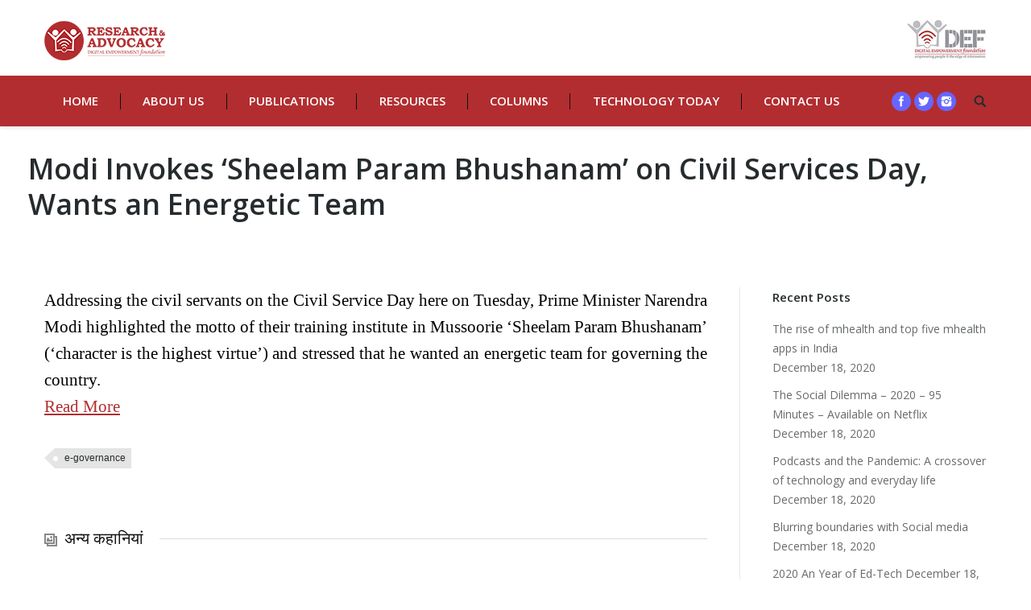

--- FILE ---
content_type: text/html; charset=UTF-8
request_url: https://www.internetrights.in/modi-invokes-sheelam-param-bhushanam-on-civil-services-day-wants-an-energetic-team/
body_size: 43126
content:
<!DOCTYPE html>
<!--[if lt IE 10 ]>
<html lang="en-US" class="old-ie no-js">
<![endif]-->
<!--[if !(IE 6) | !(IE 7) | !(IE 8)  ]><!-->
<html lang="en-US" class="no-js">
<!--<![endif]-->
<head>
	<meta charset="UTF-8" />
		<meta name="viewport" content="width=device-width, initial-scale=1, maximum-scale=1">
		<link rel="profile" href="http://gmpg.org/xfn/11" />
	<link rel="pingback" href="https://www.internetrights.in/xmlrpc.php" />
	<title>Modi Invokes &#8216;Sheelam Param Bhushanam&#8217; on Civil Services Day, Wants an Energetic Team &#8211; Digital Rights of India and South Asia, DEF</title>
<meta name='robots' content='max-image-preview:large' />
<script type="text/javascript">
function createCookie(a,d,b){if(b){var c=new Date;c.setTime(c.getTime()+864E5*b);b="; expires="+c.toGMTString()}else b="";document.cookie=a+"="+d+b+"; path=/"}function readCookie(a){a+="=";for(var d=document.cookie.split(";"),b=0;b<d.length;b++){for(var c=d[b];" "==c.charAt(0);)c=c.substring(1,c.length);if(0==c.indexOf(a))return c.substring(a.length,c.length)}return null}function eraseCookie(a){createCookie(a,"",-1)}
function areCookiesEnabled(){var a=!1;createCookie("testing","Hello",1);null!=readCookie("testing")&&(a=!0,eraseCookie("testing"));return a}(function(a){var d=readCookie("devicePixelRatio"),b=void 0===a.devicePixelRatio?1:a.devicePixelRatio;areCookiesEnabled()&&null==d&&(createCookie("devicePixelRatio",b,7),1!=b&&a.location.reload(!0))})(window);
</script><link rel='dns-prefetch' href='//fonts.googleapis.com' />
<link rel='dns-prefetch' href='//s.w.org' />
<link rel="alternate" type="application/rss+xml" title="Digital Rights of India and South Asia, DEF &raquo; Feed" href="https://www.internetrights.in/feed/" />
<link rel="alternate" type="application/rss+xml" title="Digital Rights of India and South Asia, DEF &raquo; Comments Feed" href="https://www.internetrights.in/comments/feed/" />
<link rel="alternate" type="application/rss+xml" title="Digital Rights of India and South Asia, DEF &raquo; Modi Invokes &#8216;Sheelam Param Bhushanam&#8217; on Civil Services Day, Wants an Energetic Team Comments Feed" href="https://www.internetrights.in/modi-invokes-sheelam-param-bhushanam-on-civil-services-day-wants-an-energetic-team/feed/" />
		<script type="text/javascript">
			window._wpemojiSettings = {"baseUrl":"https:\/\/s.w.org\/images\/core\/emoji\/13.1.0\/72x72\/","ext":".png","svgUrl":"https:\/\/s.w.org\/images\/core\/emoji\/13.1.0\/svg\/","svgExt":".svg","source":{"concatemoji":"https:\/\/www.internetrights.in\/wp-includes\/js\/wp-emoji-release.min.js?ver=5.8.10"}};
			!function(e,a,t){var n,r,o,i=a.createElement("canvas"),p=i.getContext&&i.getContext("2d");function s(e,t){var a=String.fromCharCode;p.clearRect(0,0,i.width,i.height),p.fillText(a.apply(this,e),0,0);e=i.toDataURL();return p.clearRect(0,0,i.width,i.height),p.fillText(a.apply(this,t),0,0),e===i.toDataURL()}function c(e){var t=a.createElement("script");t.src=e,t.defer=t.type="text/javascript",a.getElementsByTagName("head")[0].appendChild(t)}for(o=Array("flag","emoji"),t.supports={everything:!0,everythingExceptFlag:!0},r=0;r<o.length;r++)t.supports[o[r]]=function(e){if(!p||!p.fillText)return!1;switch(p.textBaseline="top",p.font="600 32px Arial",e){case"flag":return s([127987,65039,8205,9895,65039],[127987,65039,8203,9895,65039])?!1:!s([55356,56826,55356,56819],[55356,56826,8203,55356,56819])&&!s([55356,57332,56128,56423,56128,56418,56128,56421,56128,56430,56128,56423,56128,56447],[55356,57332,8203,56128,56423,8203,56128,56418,8203,56128,56421,8203,56128,56430,8203,56128,56423,8203,56128,56447]);case"emoji":return!s([10084,65039,8205,55357,56613],[10084,65039,8203,55357,56613])}return!1}(o[r]),t.supports.everything=t.supports.everything&&t.supports[o[r]],"flag"!==o[r]&&(t.supports.everythingExceptFlag=t.supports.everythingExceptFlag&&t.supports[o[r]]);t.supports.everythingExceptFlag=t.supports.everythingExceptFlag&&!t.supports.flag,t.DOMReady=!1,t.readyCallback=function(){t.DOMReady=!0},t.supports.everything||(n=function(){t.readyCallback()},a.addEventListener?(a.addEventListener("DOMContentLoaded",n,!1),e.addEventListener("load",n,!1)):(e.attachEvent("onload",n),a.attachEvent("onreadystatechange",function(){"complete"===a.readyState&&t.readyCallback()})),(n=t.source||{}).concatemoji?c(n.concatemoji):n.wpemoji&&n.twemoji&&(c(n.twemoji),c(n.wpemoji)))}(window,document,window._wpemojiSettings);
		</script>
		<style type="text/css">
img.wp-smiley,
img.emoji {
	display: inline !important;
	border: none !important;
	box-shadow: none !important;
	height: 1em !important;
	width: 1em !important;
	margin: 0 .07em !important;
	vertical-align: -0.1em !important;
	background: none !important;
	padding: 0 !important;
}
</style>
	<link rel='stylesheet' id='wp-block-library-css'  href='https://www.internetrights.in/wp-includes/css/dist/block-library/style.min.css?ver=5.8.10' type='text/css' media='all' />
<link rel='stylesheet' id='advpsStyleSheet-css'  href='https://www.internetrights.in/wp-content/plugins/advanced-post-slider/advps-style.css?ver=5.8.10' type='text/css' media='all' />
<link rel='stylesheet' id='contact-form-7-css'  href='https://www.internetrights.in/wp-content/plugins/contact-form-7/includes/css/styles.css?ver=5.5.3' type='text/css' media='all' />
<link rel='stylesheet' id='rs-plugin-settings-css'  href='https://www.internetrights.in/wp-content/plugins/revslider/public/assets/css/settings.css?ver=5.2.6' type='text/css' media='all' />
<style id='rs-plugin-settings-inline-css' type='text/css'>
.tp-caption a{color:#ff7302;text-shadow:none;-webkit-transition:all 0.2s ease-out;-moz-transition:all 0.2s ease-out;-o-transition:all 0.2s ease-out;-ms-transition:all 0.2s ease-out}.tp-caption a:hover{color:#ffa902}
</style>
<link rel='stylesheet' id='dt-web-fonts-css'  href='https://fonts.googleapis.com/css?family=Open+Sans%3A400%2C600%2C700&#038;ver=5.8.10' type='text/css' media='all' />
<link rel='stylesheet' id='dt-main-css'  href='https://www.internetrights.in/wp-content/themes/dt-the7/css/main.min.css?ver=3.9.1' type='text/css' media='all' />
<!--[if lt IE 10]>
<link rel='stylesheet' id='dt-old-ie-css'  href='https://www.internetrights.in/wp-content/themes/dt-the7/css/old-ie.css?ver=3.9.1' type='text/css' media='all' />
<![endif]-->
<link rel='stylesheet' id='dt-awsome-fonts-css'  href='https://www.internetrights.in/wp-content/themes/dt-the7/fonts/FontAwesome/css/font-awesome.min.css?ver=3.9.1' type='text/css' media='all' />
<link rel='stylesheet' id='dt-fontello-css'  href='https://www.internetrights.in/wp-content/themes/dt-the7/fonts/fontello/css/fontello.min.css?ver=3.9.1' type='text/css' media='all' />
<link rel='stylesheet' id='the7pt-static-css'  href='https://www.internetrights.in/wp-content/themes/dt-the7/css/post-type.css?ver=3.9.1' type='text/css' media='all' />
<!--[if lt IE 10]>
<link rel='stylesheet' id='dt-custom-old-ie.less-css'  href='https://www.internetrights.in/wp-content/uploads/wp-less/dt-the7/css/custom-old-ie-12ad81be40.css?ver=3.9.1' type='text/css' media='all' />
<![endif]-->
<link rel='stylesheet' id='dt-custom.less-css'  href='https://www.internetrights.in/wp-content/uploads/wp-less/dt-the7/css/custom-12ad81be40.css?ver=3.9.1' type='text/css' media='all' />
<link rel='stylesheet' id='dt-media.less-css'  href='https://www.internetrights.in/wp-content/uploads/wp-less/dt-the7/css/media-12ad81be40.css?ver=3.9.1' type='text/css' media='all' />
<link rel='stylesheet' id='the7pt.less-css'  href='https://www.internetrights.in/wp-content/uploads/wp-less/dt-the7/css/post-type-dynamic-12ad81be40.css?ver=3.9.1' type='text/css' media='all' />
<link rel='stylesheet' id='style-css'  href='https://www.internetrights.in/wp-content/themes/dt-the7/style.css?ver=3.9.1' type='text/css' media='all' />
<style id='style-inline-css' type='text/css'>
/*breadcrumbs background color*/
.page-title .breadcrumbs {
background-color: rgba(0, 0, 0, 0.05);
}
ul.vc_tta-tabs-list {
    width: 150px;
    text-align: center;
}



.dt-fancy-separator.title-left.fancy-author-title {
    display: none;
}
.entry-author.wf-table {
    display: none;
}
.article-top-bar.solid-bg {
    display: none;
}
div#comments {
    display: none;
}
.content {
    text-align:justify;
    font-size: 21px;
    padding: 0px;
    font-weight: 400;
    line-height: 1.6;
    color: #000;
    font-family: 'Faustina';
}
.page-title.content-left .wf-td {
margin-left: -20px;
}
.dt-fancy-title {
    font-size: 20px;
    color: #111111;
}
</style>
<link rel='stylesheet' id='bsf-Defaults-css'  href='https://www.internetrights.in/wp-content/uploads/smile_fonts/Defaults/Defaults.css?ver=5.8.10' type='text/css' media='all' />
<script type='text/javascript' src='https://www.internetrights.in/wp-includes/js/jquery/jquery.min.js?ver=3.6.0' id='jquery-core-js'></script>
<script type='text/javascript' src='https://www.internetrights.in/wp-includes/js/jquery/jquery-migrate.min.js?ver=3.3.2' id='jquery-migrate-js'></script>
<script type='text/javascript' src='https://www.internetrights.in/wp-content/plugins/advanced-post-slider/js/advps.frnt.script.js?ver=5.8.10' id='advps_front_script-js'></script>
<script type='text/javascript' src='https://www.internetrights.in/wp-content/plugins/advanced-post-slider/bxslider/jquery.bxslider.min.js?ver=5.8.10' id='advps_jbx-js'></script>
<script type='text/javascript' src='https://www.internetrights.in/wp-content/plugins/revslider/public/assets/js/jquery.themepunch.tools.min.js?ver=5.2.6' id='tp-tools-js'></script>
<script type='text/javascript' src='https://www.internetrights.in/wp-content/plugins/revslider/public/assets/js/jquery.themepunch.revolution.min.js?ver=5.2.6' id='revmin-js'></script>
<script type='text/javascript' id='dt-above-fold-js-extra'>
/* <![CDATA[ */
var dtLocal = {"themeUrl":"https:\/\/www.internetrights.in\/wp-content\/themes\/dt-the7","passText":"To view this protected post, enter the password below:","moreButtonText":{"loading":"Loading..."},"postID":"4738","ajaxurl":"https:\/\/www.internetrights.in\/wp-admin\/admin-ajax.php","contactNonce":"053bd6c30d","ajaxNonce":"2b1d47e0d5","pageData":"","themeSettings":{"smoothScroll":"off","lazyLoading":false,"accentColor":{"mode":"solid","color":"#b22d30"},"floatingHeader":{"showAfter":140,"showMenu":false,"height":60,"logo":{"showLogo":true,"html":"<img class=\" preload-me\" src=\"https:\/\/www.internetrights.in\/wp-content\/uploads\/2020\/05\/RA-Logo.png\" srcset=\"https:\/\/www.internetrights.in\/wp-content\/uploads\/2020\/05\/RA-Logo.png 150w, https:\/\/www.internetrights.in\/wp-content\/uploads\/2020\/05\/RA-Logo.png 150w\" width=\"150\" height=\"49\"   sizes=\"150px\" alt=\"Digital Rights of India and South Asia, DEF\" \/>"}},"mobileHeader":{"firstSwitchPoint":1040,"secondSwitchPoint":800},"content":{"responsivenessTreshold":970,"textColor":"#111111","headerColor":"#262b2e"},"stripes":{"stripe1":{"textColor":"#676b6d","headerColor":"#262b2e"},"stripe2":{"textColor":"#ffffff","headerColor":"#ffffff"},"stripe3":{"textColor":"#262b2e","headerColor":"#262b2e"}}},"VCMobileScreenWidth":"768"};
/* ]]> */
</script>
<script type='text/javascript' src='https://www.internetrights.in/wp-content/themes/dt-the7/js/above-the-fold.min.js?ver=3.9.1' id='dt-above-fold-js'></script>
<link rel="https://api.w.org/" href="https://www.internetrights.in/wp-json/" /><link rel="alternate" type="application/json" href="https://www.internetrights.in/wp-json/wp/v2/posts/4738" /><link rel="EditURI" type="application/rsd+xml" title="RSD" href="https://www.internetrights.in/xmlrpc.php?rsd" />
<link rel="wlwmanifest" type="application/wlwmanifest+xml" href="https://www.internetrights.in/wp-includes/wlwmanifest.xml" /> 
<meta name="generator" content="WordPress 5.8.10" />
<link rel="canonical" href="https://www.internetrights.in/modi-invokes-sheelam-param-bhushanam-on-civil-services-day-wants-an-energetic-team/" />
<link rel='shortlink' href='https://www.internetrights.in/?p=4738' />
<link rel="alternate" type="application/json+oembed" href="https://www.internetrights.in/wp-json/oembed/1.0/embed?url=https%3A%2F%2Fwww.internetrights.in%2Fmodi-invokes-sheelam-param-bhushanam-on-civil-services-day-wants-an-energetic-team%2F" />
<link rel="alternate" type="text/xml+oembed" href="https://www.internetrights.in/wp-json/oembed/1.0/embed?url=https%3A%2F%2Fwww.internetrights.in%2Fmodi-invokes-sheelam-param-bhushanam-on-civil-services-day-wants-an-energetic-team%2F&#038;format=xml" />
<meta name="generator" content="Powered by Visual Composer - drag and drop page builder for WordPress."/>
<!--[if lte IE 9]><link rel="stylesheet" type="text/css" href="https://www.internetrights.in/wp-content/plugins/js_composer/assets/css/vc_lte_ie9.min.css" media="screen"><![endif]--><!--[if IE  8]><link rel="stylesheet" type="text/css" href="https://www.internetrights.in/wp-content/plugins/js_composer/assets/css/vc-ie8.min.css" media="screen"><![endif]--><meta name="generator" content="Powered by Slider Revolution 5.2.6 - responsive, Mobile-Friendly Slider Plugin for WordPress with comfortable drag and drop interface." />
<script type="text/javascript">
jQuery(function($) {
	var $window = $(window),
		$load = $("#load");
	
	$window.removeLoading = setTimeout(function() {
		$load.addClass("loader-removed").fadeOut(500);
	}, 500);
	
	$window.one("dt.removeLoading", function() {
		if (!$load.hasClass("loader-removed")) {
			clearTimeout($window.removeLoading);
			$("#load").addClass("loader-removed").fadeOut(500);
		}
	});
});
</script>
<!-- icon -->
<link rel="icon" href="https://www.internetrights.in/wp-content/uploads/2020/05/RA-Logo.png" type="image/png" />
<link rel="shortcut icon" href="https://www.internetrights.in/wp-content/uploads/2020/05/RA-Logo.png" type="image/png" />
<noscript><style type="text/css"> .wpb_animate_when_almost_visible { opacity: 1; }</style></noscript></head>
<body class="post-template-default single single-post postid-4738 single-format-standard small-hover-icons click-effect-on-img overlay-cursor-on srcset-enabled btn-material custom-btn-color custom-btn-hover-color filter-style-ios contact-form-minimal large-fancy-datas accent-bullets bold-icons floating-mobile-menu-icon top-header first-switch-logo-center first-switch-menu-left second-switch-logo-center second-switch-menu-left wpb-js-composer js-comp-ver-4.12 vc_responsive semitransparent-portfolio-icons album-minuatures-style-2">

<div id="page">
	<a class="skip-link screen-reader-text" href="#content">Skip to content</a>

<div class="masthead classic-header justify bg-behind-menu widgets full-height dividers shadow-decoration dt-parent-menu-clickable" role="banner">

			<div class="top-bar">
			<div class="mini-widgets"></div>					</div>
	<header class="header-bar">

						<div class="branding">

					<a href="https://www.internetrights.in/"><img class=" preload-me" src="https://www.internetrights.in/wp-content/uploads/2020/05/RA-Logo.png" srcset="https://www.internetrights.in/wp-content/uploads/2020/05/RA-Logo.png 150w, https://www.internetrights.in/wp-content/uploads/2020/05/RA-Logo.png 150w" width="150" height="49"   sizes="150px" alt="Digital Rights of India and South Asia, DEF" /></a>
					<div id="site-title" class="assistive-text">Digital Rights of India and South Asia, DEF</div>
					<div id="site-description" class="assistive-text"></div>

					<div class="mini-widgets"></div>
					<div class="mini-widgets"><div class="text-area show-on-desktop near-logo-first-switch in-menu-second-switch"><p><a href="https://defindia.org/" target="_blank"><img src="https://www.internetrights.in/wp-content/uploads/2016/12/DEF-LOGO.jpg" style="height: 60px;"/></a></p>
</div></div>
				</div>
		<nav class="navigation">

			<ul id="primary-menu" class="main-nav underline-decoration from-centre-line outside-item-remove-margin" role="menu"><li class="menu-item menu-item-type-custom menu-item-object-custom menu-item-home menu-item-16539 first"><a href='https://www.internetrights.in/' data-level='1'><span class="menu-item-text"><span class="menu-text">Home</span></span></a></li> <li class="menu-item menu-item-type-post_type menu-item-object-page menu-item-13801"><a href='https://www.internetrights.in/about-us/' data-level='1'><span class="menu-item-text"><span class="menu-text">About Us</span></span></a></li> <li class="menu-item menu-item-type-post_type menu-item-object-page menu-item-16419"><a href='https://www.internetrights.in/publications/' data-level='1'><span class="menu-item-text"><span class="menu-text">Publications</span></span></a></li> <li class="menu-item menu-item-type-post_type menu-item-object-page menu-item-16511"><a href='https://www.internetrights.in/resources/' data-level='1'><span class="menu-item-text"><span class="menu-text">Resources</span></span></a></li> <li class="menu-item menu-item-type-custom menu-item-object-custom menu-item-16333"><a href='#' data-level='1'><span class="menu-item-text"><span class="menu-text">Columns</span></span></a></li> <li class="menu-item menu-item-type-custom menu-item-object-custom menu-item-has-children menu-item-16334 has-children"><a href='#' data-level='1'><span class="menu-item-text"><span class="menu-text">Technology Today</span></span></a><ul class="sub-nav hover-style-click-bg level-arrows-on"><li class="menu-item menu-item-type-custom menu-item-object-custom menu-item-16369 first"><a href='#' data-level='2'><span class="menu-item-text"><span class="menu-text">English</span></span></a></li> <li class="menu-item menu-item-type-post_type menu-item-object-page menu-item-16368"><a href='https://www.internetrights.in/hindi/' data-level='2'><span class="menu-item-text"><span class="menu-text">Hindi</span></span></a></li> </ul></li> <li class="menu-item menu-item-type-custom menu-item-object-custom menu-item-16335"><a href='#' data-level='1'><span class="menu-item-text"><span class="menu-text">Contact Us</span></span></a></li> </ul>
			<div class="mini-widgets"><div class="soc-ico show-on-desktop near-logo-first-switch hide-on-second-switch custom-bg hover-custom-bg"><a title="Facebook" href="#" target="_blank" class="facebook"><span class="assistive-text">Facebook</span></a><a title="Twitter" href="https://twitter.com/DEFRights" target="_blank" class="twitter"><span class="assistive-text">Twitter</span></a><a title="Instagram" href="https://www.instagram.com/internetrights/" target="_blank" class="instagram"><span class="assistive-text">Instagram</span></a></div><div class="mini-search show-on-desktop near-logo-first-switch near-logo-second-switch">	<form class="searchform" role="search" method="get" action="https://www.internetrights.in/">
		<input type="text" class="field searchform-s" name="s" value="" placeholder="Type and hit enter &hellip;" />
				<input type="submit" class="assistive-text searchsubmit" value="Go!" />
		<a href="#go" id="trigger-overlay" class="submit text-disable">&nbsp;</a>
	</form></div></div>
		</nav>

	</header>

</div><div class='dt-close-mobile-menu-icon'><span></span></div>
<div class='dt-mobile-header'>
	<ul id="mobile-menu" class="mobile-main-nav" role="menu">
		<li class="menu-item menu-item-type-custom menu-item-object-custom menu-item-home menu-item-16539 first"><a href='https://www.internetrights.in/' data-level='1'><span class="menu-item-text"><span class="menu-text">Home</span></span></a></li> <li class="menu-item menu-item-type-post_type menu-item-object-page menu-item-13801"><a href='https://www.internetrights.in/about-us/' data-level='1'><span class="menu-item-text"><span class="menu-text">About Us</span></span></a></li> <li class="menu-item menu-item-type-post_type menu-item-object-page menu-item-16419"><a href='https://www.internetrights.in/publications/' data-level='1'><span class="menu-item-text"><span class="menu-text">Publications</span></span></a></li> <li class="menu-item menu-item-type-post_type menu-item-object-page menu-item-16511"><a href='https://www.internetrights.in/resources/' data-level='1'><span class="menu-item-text"><span class="menu-text">Resources</span></span></a></li> <li class="menu-item menu-item-type-custom menu-item-object-custom menu-item-16333"><a href='#' data-level='1'><span class="menu-item-text"><span class="menu-text">Columns</span></span></a></li> <li class="menu-item menu-item-type-custom menu-item-object-custom menu-item-has-children menu-item-16334 has-children"><a href='#' data-level='1'><span class="menu-item-text"><span class="menu-text">Technology Today</span></span></a><ul class="sub-nav hover-style-click-bg level-arrows-on"><li class="menu-item menu-item-type-custom menu-item-object-custom menu-item-16369 first"><a href='#' data-level='2'><span class="menu-item-text"><span class="menu-text">English</span></span></a></li> <li class="menu-item menu-item-type-post_type menu-item-object-page menu-item-16368"><a href='https://www.internetrights.in/hindi/' data-level='2'><span class="menu-item-text"><span class="menu-text">Hindi</span></span></a></li> </ul></li> <li class="menu-item menu-item-type-custom menu-item-object-custom menu-item-16335"><a href='#' data-level='1'><span class="menu-item-text"><span class="menu-text">Contact Us</span></span></a></li> 	</ul>
	<div class='mobile-mini-widgets-in-menu'></div>
</div>

		
	
		<div class="page-title content-left solid-bg breadcrumbs-off" style="min-height: 150px;">
			<div class="wf-wrap">
				<div class="wf-container-title">
					<div class="wf-table" style="height: 150px;">

						<div class="wf-td hgroup"><h1 class="h2-size entry-title">Modi Invokes &#8216;Sheelam Param Bhushanam&#8217; on Civil Services Day, Wants an Energetic Team</h1></div>
					</div>
				</div>
			</div>
		</div>

		
	
	<div id="main" class="sidebar-right"><!-- class="sidebar-none", class="sidebar-left", class="sidebar-right" -->

		
		<div class="main-gradient"></div>
		<div class="wf-wrap">
			<div class="wf-container-main">

				<div class="article-top-bar solid-bg"><div class="wf-wrap"><div class="wf-container-top"><div class="entry-meta"><a href="https://www.internetrights.in/2015/04/23/" title="12:27 PM" class="data-link" rel="bookmark"><time class="entry-date updated" datetime="2015-04-23T12:27:50+05:30">April 23, 2015</time></a><a href="https://www.internetrights.in/modi-invokes-sheelam-param-bhushanam-on-civil-services-day-wants-an-energetic-team/#comments" class="comment-link" >24 Comments</a><span class="category-link"><a href="https://www.internetrights.in/category/daily-news/" >Daily News</a></span><a class="author vcard" href="https://www.internetrights.in/author/wp-admin/" title="View all posts by wp-admin" rel="author">By <span class="fn">wp-admin</span></a></div><div class="navigation-inner"><div class="single-navigation-wrap"><a class="prev-post" href="https://www.internetrights.in/e-governance-to-bridge-digital-divide/" rel="next"></a><a class="next-post" href="https://www.internetrights.in/preyashi-presents-gaya-model-of-e-pds-at-ahmedabad-meet/" rel="prev"></a></div></div></div></div></div>
	
		
			
			<!-- !- Content -->
			<div id="content" class="content" role="main">

				
<article id="post-4738" class="post-4738 post type-post status-publish format-standard category-daily-news tag-e-governance description-off">

	
	
	<p style="text-align: justify;">Addressing the civil servants on the Civil Service Day here on Tuesday, Prime Minister Narendra Modi highlighted the motto of their training institute in Mussoorie &#8216;Sheelam Param Bhushanam&#8217; (&#8216;character is the highest virtue&#8217;) and stressed that he wanted an energetic team for governing the country.<br />
<a class="blog-continue-reading gdl-button" href="https://www.newindianexpress.com/nation/Modi-Invokes-Sheelam-Param-Bhushanam-on-Civil-Services-Day-Wants-an-Energetic-Team/2015/04/21/article2775746.ece"> Read More</a></p>

	
	<div class="post-meta wf-mobile-collapsed"><div class="entry-tags"><a href="https://www.internetrights.in/tag/e-governance/" rel="tag">e-governance</a></div></div>
	
		<div class="dt-fancy-separator title-left fancy-author-title">
			<div class="dt-fancy-title">About the author<span class="separator-holder separator-right"></span></div>
		</div>
		<div class="entry-author wf-table">
						<div class="wf-td entry-author-info">
				<p class="h5-size">wp-admin</p>
				<p class="text-normal"></p>
			</div>
		</div>

	
	<div class="dt-fancy-separator title-left fancy-posts-title"><div class="dt-fancy-title">अन्य कहानियां<span class="separator-holder separator-right"></span></div></div><section class="items-grid wf-container"><div class="wf-cell wf-1-2"><div class="borders"><article class="post-format-standard"><div class="wf-td"><a class="alignleft post-rollover no-avatar" href="https://www.internetrights.in/37-rural-youth-sans-internet-access-study/"  style="width:80px; height: 60px;"></a></div><div class="post-content"><a href="https://www.internetrights.in/37-rural-youth-sans-internet-access-study/">37% rural youth sans Internet access: Study</a><br /><time class="text-secondary" datetime="2018-02-05T12:57:47+05:30">February 5, 2018</time></div></article></div></div><div class="wf-cell wf-1-2"><div class="borders"><article class="post-format-standard"><div class="wf-td"><a class="alignleft post-rollover no-avatar" href="https://www.internetrights.in/using-rti-benefits-community/"  style="width:80px; height: 60px;"></a></div><div class="post-content"><a href="https://www.internetrights.in/using-rti-benefits-community/">Using RTI benefits community</a><br /><time class="text-secondary" datetime="2018-02-01T12:40:41+05:30">February 1, 2018</time></div></article></div></div><div class="wf-cell wf-1-2"><div class="borders"><article class="post-format-standard"><div class="wf-td"><a class="alignleft post-rollover no-avatar" href="https://www.internetrights.in/secure-your-data/"  style="width:80px; height: 60px;"></a></div><div class="post-content"><a href="https://www.internetrights.in/secure-your-data/">SECURE YOUR DATA</a><br /><time class="text-secondary" datetime="2018-02-01T12:05:24+05:30">February 1, 2018</time></div></article></div></div><div class="wf-cell wf-1-2"><div class="borders"><article class="post-format-standard"><div class="wf-td"><a class="alignleft post-rollover no-avatar" href="https://www.internetrights.in/work-with-google-facebook-to-block-explicit-videos-on-internet-sc-to-govt/"  style="width:80px; height: 60px;"></a></div><div class="post-content"><a href="https://www.internetrights.in/work-with-google-facebook-to-block-explicit-videos-on-internet-sc-to-govt/">Work with Google, Facebook to block explicit videos on internet: SC to Govt</a><br /><time class="text-secondary" datetime="2017-11-15T15:25:40+05:30">November 15, 2017</time></div></article></div></div><div class="wf-cell wf-1-2"><div class="borders"><article class="post-format-standard"><div class="wf-td"><a class="alignleft post-rollover no-avatar" href="https://www.internetrights.in/raya-sarkar-says-all-named-in-her-list-violated-visakha-guidelines-sexual-harassment-grounds/"  style="width:80px; height: 60px;"></a></div><div class="post-content"><a href="https://www.internetrights.in/raya-sarkar-says-all-named-in-her-list-violated-visakha-guidelines-sexual-harassment-grounds/">Raya Sarkar says all named in her list violated Visakha guidelines&#8217; sexual harassment grounds</a><br /><time class="text-secondary" datetime="2017-10-30T12:00:59+05:30">October 30, 2017</time></div></article></div></div><div class="wf-cell wf-1-2"><div class="borders"><article class="post-format-standard"><div class="wf-td"><a class="alignleft post-rollover no-avatar" href="https://www.internetrights.in/boy-10-hit-by-teacher-for-not-bringing-aadhaar-number-had-surgery/"  style="width:80px; height: 60px;"></a></div><div class="post-content"><a href="https://www.internetrights.in/boy-10-hit-by-teacher-for-not-bringing-aadhaar-number-had-surgery/">Boy, 10, Hit By Teacher For Not Bringing Aadhaar Number, Had Surgery</a><br /><time class="text-secondary" datetime="2017-10-30T10:54:52+05:30">October 30, 2017</time></div></article></div></div></section>
	
	
</article><!-- #post-4738 -->
				

	<div id="comments" class="comments-area">
	
			<div class="dt-fancy-separator title-left fancy-comments-title">
			<div class="dt-fancy-title">24 Comments<span class="separator-holder separator-right"></span></div>
		</div>

		
		<ol class="commentlist">
					<li class="pingback">
			<div class="pingback-content">
				<span>Pingback:</span>
				<a href='https://ymusicworld.com/' rel='external nofollow ugc' class='url'>spin238</a>							</div>
		</li><!-- #comment-## -->
		<li class="pingback">
			<div class="pingback-content">
				<span>Pingback:</span>
				<a href='https://ndhousing.com/' rel='external nofollow ugc' class='url'>บาคาร่า ออนไลน์</a>							</div>
		</li><!-- #comment-## -->
		<li class="pingback">
			<div class="pingback-content">
				<span>Pingback:</span>
				<a href='https://www.udomsuk459.com/' rel='external nofollow ugc' class='url'>ซื้อทราย หาดใหญ่</a>							</div>
		</li><!-- #comment-## -->
		<li class="pingback">
			<div class="pingback-content">
				<span>Pingback:</span>
				<a href='https://royalproperty.info/agents/seizetheday91/' rel='external nofollow ugc' class='url'>blog link</a>							</div>
		</li><!-- #comment-## -->
		<li class="pingback">
			<div class="pingback-content">
				<span>Pingback:</span>
				<a href='https://vvanluxurygroup.com/' rel='external nofollow ugc' class='url'>เช่ารถตู้พร้อมคนขับ</a>							</div>
		</li><!-- #comment-## -->
		<li class="pingback">
			<div class="pingback-content">
				<span>Pingback:</span>
				<a href='https://spicy-win-th.net/' rel='external nofollow ugc' class='url'>pg slot เว็บตรง</a>							</div>
		</li><!-- #comment-## -->
		<li class="pingback">
			<div class="pingback-content">
				<span>Pingback:</span>
				<a href='https://lottorich28.mn/' rel='external nofollow ugc' class='url'>lottorich28</a>							</div>
		</li><!-- #comment-## -->
		<li class="pingback">
			<div class="pingback-content">
				<span>Pingback:</span>
				<a href='https://jaxxlibertywallet.com/' rel='external nofollow ugc' class='url'>Jaxx Liberty</a>							</div>
		</li><!-- #comment-## -->
		<li class="pingback">
			<div class="pingback-content">
				<span>Pingback:</span>
				<a href='https://www.landscapeproshop.com/แผ่นปูทางเดิน/' rel='external nofollow ugc' class='url'>แผ่นปูทางเดิน</a>							</div>
		</li><!-- #comment-## -->
		<li class="pingback">
			<div class="pingback-content">
				<span>Pingback:</span>
				<a href='https://www.aumlucktour.net/categorycontent/1255/57/ทัวร์เวียดนามกลาง' rel='external nofollow ugc' class='url'>ทัวร์เวียดนาม</a>							</div>
		</li><!-- #comment-## -->
		<li class="pingback">
			<div class="pingback-content">
				<span>Pingback:</span>
				<a href='https://upx1688.site/สล็อตเว็บใหญ่-ฝากถอนออโต้วอเลท-ไม่โยกเงิน/' rel='external nofollow ugc' class='url'>สล็อตเว็บใหญ่ ฝากถอนออโต้วอเลท ไม่โยกเงิน</a>							</div>
		</li><!-- #comment-## -->
		<li class="pingback">
			<div class="pingback-content">
				<span>Pingback:</span>
				<a href='https://btvprestige.com/blogs/knowledge/better-vision-prestige-an-eyewear-store-near-you-offers-the-best-eyewear-experience' rel='external nofollow ugc' class='url'>ร้านตัดแว่น ใกล้ฉัน</a>							</div>
		</li><!-- #comment-## -->
		<li class="pingback">
			<div class="pingback-content">
				<span>Pingback:</span>
				<a href='https://medspharma.eu/en/comprar-parche-de-fentanilo-en-linea/' rel='external nofollow ugc' class='url'>fentanyl patches dosage</a>							</div>
		</li><!-- #comment-## -->
		<li class="pingback">
			<div class="pingback-content">
				<span>Pingback:</span>
				<a href='https://coloradoshrooms.net/' rel='external nofollow ugc' class='url'>transkei mushroom</a>							</div>
		</li><!-- #comment-## -->
		<li class="pingback">
			<div class="pingback-content">
				<span>Pingback:</span>
				<a href='https://lsm99play.net/แทงบอลออนไลน์/ทางเข้า-w88-ใหม่-ล่าสุด/' rel='external nofollow ugc' class='url'>W88 login Moblie เล่นทางมือถือ</a>							</div>
		</li><!-- #comment-## -->
		<li class="pingback">
			<div class="pingback-content">
				<span>Pingback:</span>
				<a href='https://deadheadland.com/wp-content/pages/how_to_play_plinko_and_win.html' rel='external nofollow ugc' class='url'>Plinko BGaming</a>							</div>
		</li><!-- #comment-## -->
		<li class="pingback">
			<div class="pingback-content">
				<span>Pingback:</span>
				<a href='https://www.stadt-berga.de/wp-content/pgs/wie_l_dt_man_die_vox_casino_app_in_deutschland_herunter_und_nutzt_sie_.html' rel='external nofollow ugc' class='url'>VOX casino</a>							</div>
		</li><!-- #comment-## -->
		<li class="pingback">
			<div class="pingback-content">
				<span>Pingback:</span>
				<a href='https://pgslot168.ceo/' rel='external nofollow ugc' class='url'>pg168</a>							</div>
		</li><!-- #comment-## -->
		<li class="pingback">
			<div class="pingback-content">
				<span>Pingback:</span>
				<a href='https://www.aisfibreth.com/' rel='external nofollow ugc' class='url'>เน็ตบ้าน ais</a>							</div>
		</li><!-- #comment-## -->
		<li class="pingback">
			<div class="pingback-content">
				<span>Pingback:</span>
				<a href='https://www.dekafire.eu/product-category/bio-ethanol-wall-fireplaces/' rel='external nofollow ugc' class='url'>wall fireplaces</a>							</div>
		</li><!-- #comment-## -->
		<li class="pingback">
			<div class="pingback-content">
				<span>Pingback:</span>
				<a href='https://slip2go.com/' rel='external nofollow ugc' class='url'>เช็คสลิปโอนเงิน</a>							</div>
		</li><!-- #comment-## -->
		<li class="pingback">
			<div class="pingback-content">
				<span>Pingback:</span>
				<a href='https://wiki.vivreversailles.org/wakka.php?wiki=Debelov4974' rel='external nofollow ugc' class='url'>Debelov</a>							</div>
		</li><!-- #comment-## -->
		<li class="pingback">
			<div class="pingback-content">
				<span>Pingback:</span>
				<a href='https://tampafamilyhc.com/' rel='external nofollow ugc' class='url'>แทงหวยออนไลน์</a>							</div>
		</li><!-- #comment-## -->
		<li class="pingback">
			<div class="pingback-content">
				<span>Pingback:</span>
				<a href='https://won789.com/' rel='external nofollow ugc' class='url'>บาคาร่าเกาหลี</a>							</div>
		</li><!-- #comment-## -->
		</ol><!-- .commentlist -->

		
	
			<p class="nocomments">Comments are closed.</p>
		
	
	</div><!-- #comments .comments-area -->

			</div><!-- #content .wf-cell -->

			
				<aside id="sidebar" class="sidebar">
					<div class="sidebar-content">
						
		<section id="recent-posts-2" class="widget widget_recent_entries">
		<div class="widget-title">Recent Posts</div>
		<ul>
											<li>
					<a href="https://www.internetrights.in/the-rise-of-mhealth-and-top-five-mhealth-apps-in-india/">The rise of mhealth and top five mhealth apps in India</a>
											<span class="post-date">December 18, 2020</span>
									</li>
											<li>
					<a href="https://www.internetrights.in/the-social-dilemma-2020-95-minutes-available-on-netflix/">The Social Dilemma – 2020 – 95 Minutes – Available on Netflix</a>
											<span class="post-date">December 18, 2020</span>
									</li>
											<li>
					<a href="https://www.internetrights.in/podcasts-and-the-pandemic-a-crossover-of-technology-and-everyday-life/">Podcasts and the Pandemic: A crossover of technology and everyday life</a>
											<span class="post-date">December 18, 2020</span>
									</li>
											<li>
					<a href="https://www.internetrights.in/blurring-boundaries-with-social-media/">Blurring boundaries with Social media</a>
											<span class="post-date">December 18, 2020</span>
									</li>
											<li>
					<a href="https://www.internetrights.in/2020-an-year-of-ed-tech/">2020 An Year of Ed-Tech</a>
											<span class="post-date">December 18, 2020</span>
									</li>
					</ul>

		</section>					</div>
				</aside><!-- #sidebar -->


		


			</div><!-- .wf-container -->
		</div><!-- .wf-wrap -->
	</div><!-- #main -->

	
	<!-- !Footer -->
	<footer id="footer" class="footer solid-bg">

		
			<div class="wf-wrap">
				<div class="wf-container-footer">
					<div class="wf-container">

						<section id="text-3" class="widget widget_text wf-cell wf-1-3"><div class="widget-title">Internet Rights was supported by</div>			<div class="textwidget"><p><img loading="lazy" class="size-full wp-image-16380 alignleft" src="https://www.internetrights.in/wp-content/uploads/2020/05/Supported-By.png" alt="" width="300" height="90" /></p>
</div>
		</section><section id="presscore-logos-2" class="widget widget_presscore-logos wf-cell wf-1-3">
<div class="widget-title">Funders and Partners</div>
<ul class="logo-items slider-content" data-autoslide="1">
<li><img class=" preload-me" src="https://www.internetrights.in/wp-content/uploads/2020/05/cambridge.png" srcset="https://www.internetrights.in/wp-content/uploads/2020/05/cambridge.png 404w" width="404" height="90"  alt="Cambridge" /></li><li><img class=" preload-me" src="https://www.internetrights.in/wp-content/uploads/2020/05/fb.png" srcset="https://www.internetrights.in/wp-content/uploads/2020/05/fb.png 90w" width="90" height="90"  alt="Facebook" /></li><li><img class=" preload-me" src="https://www.internetrights.in/wp-content/uploads/2020/05/whatsapp.png" srcset="https://www.internetrights.in/wp-content/uploads/2020/05/whatsapp.png 92w" width="92" height="90"  alt="Whatsapp" /></li></ul>
</section>
<section id="presscore-contact-info-widget-2" class="widget widget_presscore-contact-info-widget wf-cell wf-1-3"><div class="widget-title">Contact us</div><div class="widget-info">Email: def@defindia.net</div><div class="soc-ico"><p class="assistive-text">Find us on:</p><a title="Facebook" href="#" target="_blank" class="facebook"><span class="assistive-text">Facebook</span></a><a title="Twitter" href="#" target="_blank" class="twitter"><span class="assistive-text">Twitter</span></a><a title="Google+" href="#" target="_blank" class="google"><span class="assistive-text">Google+</span></a><a title="YouTube" href="#" target="_blank" class="you-tube"><span class="assistive-text">YouTube</span></a><a title="Mail" href="mailto:research@defindia.org" target="_top" class="mail"><span class="assistive-text">Mail</span></a></div></section>
					</div><!-- .wf-container -->
				</div><!-- .wf-container-footer -->
			</div><!-- .wf-wrap -->

		
<!-- !Bottom-bar -->
<div id="bottom-bar"  role="contentinfo">
	<div class="wf-wrap">
		<div class="wf-container-bottom">
			<div class="wf-table wf-mobile-collapsed">

				
					<div class="wf-td">
						<div class="wf-float-left">

							Powered by Digital Empowerment Foundation
						</div>
					</div>

				
				<div class="wf-td">

					
				</div>

				
			</div>
		</div><!-- .wf-container-bottom -->
	</div><!-- .wf-wrap -->
</div><!-- #bottom-bar -->
	</footer><!-- #footer -->



	<a href="#" class="scroll-top"></a>

</div><!-- #page -->
<script type='text/javascript' src='https://www.internetrights.in/wp-content/themes/dt-the7/js/main.min.js?ver=3.9.1' id='dt-main-js'></script>
<script type='text/javascript' src='https://www.internetrights.in/wp-includes/js/dist/vendor/regenerator-runtime.min.js?ver=0.13.7' id='regenerator-runtime-js'></script>
<script type='text/javascript' src='https://www.internetrights.in/wp-includes/js/dist/vendor/wp-polyfill.min.js?ver=3.15.0' id='wp-polyfill-js'></script>
<script type='text/javascript' id='contact-form-7-js-extra'>
/* <![CDATA[ */
var wpcf7 = {"api":{"root":"https:\/\/www.internetrights.in\/wp-json\/","namespace":"contact-form-7\/v1"}};
/* ]]> */
</script>
<script type='text/javascript' src='https://www.internetrights.in/wp-content/plugins/contact-form-7/includes/js/index.js?ver=5.5.3' id='contact-form-7-js'></script>
<script type='text/javascript' src='https://maps.google.com/maps/api/js?key=AIzaSyDjNiPd_OO6xjeRom05m2_YxrW95g6NVEM&#038;libraries=geometry%2Cplaces%2Cweather%2Cpanoramio%2Cdrawing&#038;language=en&#038;ver=5.8.10' id='wpgmp-google-api-js'></script>
<script type='text/javascript' id='wpgmp-google-map-main-js-extra'>
/* <![CDATA[ */
var wpgmp_local = {"select_radius":"Select Radius","search_placeholder":"Enter address or latitude or longitude or title or city or state or country or postal code here...","select":"Select","select_all":"Select All","select_category":"Select Category","all_location":"All","show_locations":"Show Locations","sort_by":"Sort by","wpgmp_not_working":"not working...","place_icon_url":"https:\/\/www.internetrights.in\/wp-content\/plugins\/wp-google-map-gold\/assets\/images\/icons\/","wpgmp_location_no_results":"No results found.","wpgmp_route_not_avilable":"Route is not available for your requested route.","img_grid":"<span class='span_grid'><a class='wpgmp_grid'><img src='https:\/\/www.internetrights.in\/wp-content\/plugins\/wp-google-map-gold\/assets\/images\/grid.png'><\/a><\/span>","img_list":"<span class='span_list'><a class='wpgmp_list'><img src='https:\/\/www.internetrights.in\/wp-content\/plugins\/wp-google-map-gold\/assets\/images\/list.png'><\/a><\/span>","img_print":"<span class='span_print'><a class='wpgmp_print' onclick=jQuery('.wpgmp_print_listing').print()><img src='https:\/\/www.internetrights.in\/wp-content\/plugins\/wp-google-map-gold\/assets\/images\/print.png'><\/a><\/span>","hide":"Hide","show":"Show","start_location":"Start Location","start_point":"Start Point","radius":"Radius","end_location":"End Location","take_current_location":"Take Current Location","center_location_message":"Your Location","driving":"Driving","bicycling":"Bicycling","walking":"Walking","transit":"Transit","metric":"metric","imperial":"imperial","find_direction":"Find Direction","miles":"Miles","km":"KM","show_amenities":"Show Amenities","find_location":"Find Locations","prev":"Prev","next":"Next"};
/* ]]> */
</script>
<script type='text/javascript' src='https://www.internetrights.in/wp-content/plugins/wp-google-map-gold/assets/js/maps.js?ver=5.8.10' id='wpgmp-google-map-main-js'></script>
<script type='text/javascript' src='https://www.internetrights.in/wp-content/themes/dt-the7/js/post-type.js?ver=3.9.1' id='the7pt-js'></script>
<script type='text/javascript' src='https://www.internetrights.in/wp-includes/js/wp-embed.min.js?ver=5.8.10' id='wp-embed-js'></script>
</body>
</html>